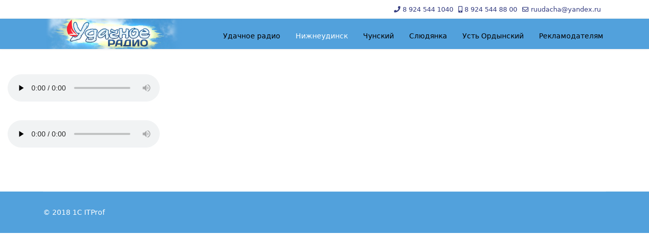

--- FILE ---
content_type: text/html; charset=utf-8
request_url: http://xn--38-6kcas3g4a.xn--p1ai/index.php/nizhneudinsk
body_size: 3146
content:

<!doctype html>
<html lang="ru-ru" dir="ltr">
	<head>
		
		<meta name="viewport" content="width=device-width, initial-scale=1, shrink-to-fit=no">
		<meta charset="utf-8" />
	<base href="http://xn--38-6kcas3g4a.xn--p1ai/index.php/nizhneudinsk" />
	<meta name="description" content="Онлайн радио Нижнеудинска" />
	<meta name="generator" content="HELIX_ULTIMATE_GENERATOR_TEXT" />
	<title>Нижнеудинск</title>
	<link href="/images/rss.png" rel="shortcut icon" type="image/vnd.microsoft.icon" />
	<link href="/components/com_sppagebuilder/assets/css/font-awesome-5.min.css" rel="stylesheet" />
	<link href="/components/com_sppagebuilder/assets/css/font-awesome-v4-shims.css" rel="stylesheet" />
	<link href="/components/com_sppagebuilder/assets/css/animate.min.css" rel="stylesheet" />
	<link href="/components/com_sppagebuilder/assets/css/sppagebuilder.css" rel="stylesheet" />
	<link href="/templates/shaper_helixultimate/css/bootstrap.min.css" rel="stylesheet" />
	<link href="/plugins/system/helixultimate/assets/css/system-j3.min.css" rel="stylesheet" />
	<link href="/templates/shaper_helixultimate/css/template.css" rel="stylesheet" />
	<link href="/templates/shaper_helixultimate/css/presets/default.css" rel="stylesheet" />
	<style>
.sp-page-builder .page-content #section-id-1541038851777{padding:50px 0px 50px 0px;margin:0px 0px 0px 0px;}#column-id-1541038851776{box-shadow:0 0 0 0 #fff;}#sppb-addon-wrapper-1541042776151 {margin:0 0 30px 0;}#sppb-addon-1541042776151 {box-shadow:0 0 0 0 #ffffff;}@media (min-width:768px) and (max-width:991px) {#sppb-addon-wrapper-1541042776151 {margin-top:0;margin-right:0;margin-bottom:20px;margin-left:0;}}@media (max-width:767px) {#sppb-addon-wrapper-1541042776151 {margin-top:0;margin-right:0;margin-bottom:10px;margin-left:0;}}#sppb-addon-wrapper-1761477595082 {margin:0 0 30px 0;}#sppb-addon-1761477595082 {box-shadow:0 0 0 0 #ffffff;}@media (min-width:768px) and (max-width:991px) {#sppb-addon-wrapper-1761477595082 {margin-top:0;margin-right:0;margin-bottom:20px;margin-left:0;}}@media (max-width:767px) {#sppb-addon-wrapper-1761477595082 {margin-top:0;margin-right:0;margin-bottom:10px;margin-left:0;}}h1{font-family: 'Arial', sans-serif;text-decoration: none;}
.logo-image {height:60px;}.logo-image-phone {height:60px;}.logo-image {height:60px;}.logo-image-phone {height:60px;}#sp-section-1{ background-color:#5b35f2; }.logo-image {height:60px;}.logo-image-phone {height:60px;}
	</style>
	<script type="application/json" class="joomla-script-options new">{"csrf.token":"7810a4aa09694d7f1dc6cff7e5ab2f3d","data":{"breakpoints":{"tablet":991,"mobile":480},"header":{"stickyOffset":"100"}},"system.paths":{"root":"","base":""}}</script>
	<script src="/media/jui/js/jquery.min.js?17852b63c8d6c03b0d45bb7ef0c76c41"></script>
	<script src="/media/jui/js/jquery-noconflict.js?17852b63c8d6c03b0d45bb7ef0c76c41"></script>
	<script src="/media/jui/js/jquery-migrate.min.js?17852b63c8d6c03b0d45bb7ef0c76c41"></script>
	<script src="/components/com_sppagebuilder/assets/js/jquery.parallax.js"></script>
	<script src="/components/com_sppagebuilder/assets/js/sppagebuilder.js" defer></script>
	<script src="/templates/shaper_helixultimate/js/bootstrap.bundle.min.js"></script>
	<script src="/templates/shaper_helixultimate/js/main.js"></script>
	<script src="/media/system/js/core.js?17852b63c8d6c03b0d45bb7ef0c76c41"></script>
	<script>
;(function ($) {
	$.ajaxSetup({
		headers: {
			'X-CSRF-Token': Joomla.getOptions('csrf.token')
		}
	});
})(jQuery);template="shaper_helixultimate";
	</script>
	<meta property="og:title" content="Нижнеудинск" />
	<meta property="og:type" content="website" />
	<meta property="og:url" content="http://xn--38-6kcas3g4a.xn--p1ai/index.php/nizhneudinsk" />
	<meta property="fb:app_id" content="admin" />
	<meta property="og:site_name" content="Удачное радио" />
	<meta name="twitter:card" content="summary" />
	<meta name="twitter:site" content="Удачное радио" />
	
</head>
	<body class="site helix-ultimate hu com-sppagebuilder view-page layout-default task-none itemid-103 ru-ru ltr sticky-header layout-fluid offcanvas-init offcanvs-position-right">

		
		
		<div class="body-wrapper">
			<div class="body-innerwrapper">
				
	<div class="sticky-header-placeholder"></div>
<div id="sp-top-bar">
	<div class="container">
		<div class="container-inner">
			<div class="row">
				<div id="sp-top1" class="col-lg-6">
					<div class="sp-column text-center text-lg-start">
																			
												
					</div>
				</div>

				<div id="sp-top2" class="col-lg-6">
					<div class="sp-column text-center text-lg-end">
						
													<ul class="sp-contact-info"><li class="sp-contact-phone"><span class="fas fa-phone" aria-hidden="true"></span> <a href="tel:89245441040">8 924 544 1040</a></li><li class="sp-contact-mobile"><span class="fas fa-mobile-alt" aria-hidden="true"></span> <a href="tel:89245448800">8 924 544 88 00</a></li><li class="sp-contact-email"><span class="far fa-envelope" aria-hidden="true"></span> <a href="mailto:ruudacha@yandex.ru">ruudacha@yandex.ru</a></li></ul>												
					</div>
				</div>
			</div>
		</div>
	</div>
</div>

<header id="sp-header">
	<div class="container">
		<div class="container-inner">
			<div class="row">
				<!-- Logo -->
				<div id="sp-logo" class="col-auto">
					<div class="sp-column">
						<div class="logo"><a href="/">
				<img class='logo-image '
					srcset='http://xn--38-6kcas3g4a.xn--p1ai/images/logo2.png 1x, '
					src='http://xn--38-6kcas3g4a.xn--p1ai/images/logo2.png'
					alt='Удачное радио'
				/>
				</a></div>						
					</div>
				</div>

				<!-- Menu -->
				<div id="sp-menu" class="col-auto flex-auto">
					<div class="sp-column d-flex justify-content-end align-items-center">
						<nav class="sp-megamenu-wrapper d-flex" role="navigation"><a id="offcanvas-toggler" aria-label="Menu" class="offcanvas-toggler-right d-flex d-lg-none" href="#"><div class="burger-icon" aria-hidden="true"><span></span><span></span><span></span></div></a><ul class="sp-megamenu-parent menu-animation-fade-up d-none d-lg-block"><li class="sp-menu-item"><a   href="/index.php/home" >Удачное радио</a></li><li class="sp-menu-item current-item active"><a aria-current="page"  href="/index.php/nizhneudinsk" >Нижнеудинск</a></li><li class="sp-menu-item"><a   href="/index.php/chunskij" >Чунский</a></li><li class="sp-menu-item"><a   href="/index.php/slyudyanka" >Слюдянка</a></li><li class="sp-menu-item"><a   href="/index.php/ust-ordynskij" >Усть Ордынский</a></li><li class="sp-menu-item"><a   href="/index.php/reklamodatelyam" >Рекламодателям</a></li></ul></nav>						

						<!-- Related Modules -->
						<div class="d-none d-lg-flex header-modules align-items-center">
							
													</div>

						<!-- if offcanvas position right -->
													<a id="offcanvas-toggler"  aria-label="Menu" title="Menu"  class="mega offcanvas-toggler-secondary offcanvas-toggler-right d-flex align-items-center" href="#">
							<div class="burger-icon" aria-hidden="true"><span></span><span></span><span></span></div>
							</a>
											</div>
				</div>
			</div>
		</div>
	</div>
</header>
				
<section id="sp-section-1" >

						<div class="container">
				<div class="container-inner">
			
	
<div class="row">
	<div id="sp-title" class="col-lg-12 "><div class="sp-column "></div></div></div>
							</div>
			</div>
			
</section>
<section id="sp-main-body" >

				
	
<div class="row">
	
<main id="sp-component" class="col-lg-10 ">
	<div class="sp-column ">
		<div id="system-message-container" aria-live="polite">
			</div>


		
		
<div id="sp-page-builder" class="sp-page-builder  page-4">

	
	<div class="page-content">
				<section id="section-id-1541038851777" class="sppb-section" ><div class="sppb-row-container"><div class="sppb-row"><div class="sppb-col-md-12" id="column-wrap-id-1541038851776"><div id="column-id-1541038851776" class="sppb-column" ><div class="sppb-column-addons"><div id="sppb-addon-wrapper-1541042776151" class="sppb-addon-wrapper"><div id="sppb-addon-1541042776151" class="clearfix "     ><div class="sppb-addon sppb-addon-audio "><div class="sppb-addon-content"><audio controls autoplay loop><source src="http://185.14.69.136:8000/radioNUD" type="audio/mp3"><source src="/" type="audio/ogg">Your browser does not support the audio element.</audio></div></div></div></div><div id="sppb-addon-wrapper-1761477595082" class="sppb-addon-wrapper"><div id="sppb-addon-1761477595082" class="clearfix "     ><div class="sppb-addon sppb-addon-audio "><div class="sppb-addon-content"><audio controls autoplay loop><source src="http://176.215.224.195:8000/radioNUD" type="audio/mp3"><source src="/" type="audio/ogg">Your browser does not support the audio element.</audio></div></div></div></div></div></div></div></div></div></section>
			</div>
</div>



			</div>
</main>
<aside id="sp-position1" class="col-lg-2 "><div class="sp-column "></div></aside></div>
				
</section>
<footer id="sp-footer" >

						<div class="container">
				<div class="container-inner">
			
	
<div class="row">
	<div id="sp-footer1" class="col-lg-12 "><div class="sp-column "><span class="sp-copyright">© 2018 1С ITProf</span></div></div></div>
							</div>
			</div>
			
</footer>			</div>
		</div>

		<!-- Off Canvas Menu -->
		<div class="offcanvas-overlay"></div>
		<!-- Rendering the offcanvas style -->
		<!-- If canvas style selected then render the style -->
		<!-- otherwise (for old templates) attach the offcanvas module position -->
					<div class="offcanvas-menu border-menu">
	<div class="d-flex align-items-center p-3 pt-4">
		<div class="logo"><a href="/">
				<img class='logo-image '
					srcset='http://xn--38-6kcas3g4a.xn--p1ai/images/logo2.png 1x, '
					src='http://xn--38-6kcas3g4a.xn--p1ai/images/logo2.png'
					alt='Удачное радио'
				/>
				</a></div>		<a href="#" class="close-offcanvas" aria-label="Close Off-canvas">
			<div class="burger-icon">
				<span></span>
				<span></span>
				<span></span>
			</div>
		</a>
	</div>
	<div class="offcanvas-inner">
		<div class="d-flex header-modules mb-3">
			
					</div>
		
					<div class="sp-module "><div class="sp-module-content"><ul class="menu">
<li class="item-115 default"><a href="/index.php" >Удачное радио</a></li><li class="item-110"><a href="/index.php/nizhneudinskmobi" >Нижнеудинск</a></li><li class="item-111"><a href="/index.php/chunamobi" >Чунский</a></li><li class="item-112"><a href="/index.php/sludmobi" >Слюдянка </a></li><li class="item-113"><a href="/index.php/ust-ordynskmobi" >Усть Ордынский</a></li><li class="item-114"><a href="/index.php/reklamamobi" >Рекламодателям</a></li></ul>
</div></div>
		
		
		
				
			</div>
</div>				

		
		

		<!-- Go to top -->
					<a href="#" class="sp-scroll-up" aria-label="Scroll Up"><span class="fas fa-angle-up" aria-hidden="true"></span></a>
					</body>
</html>